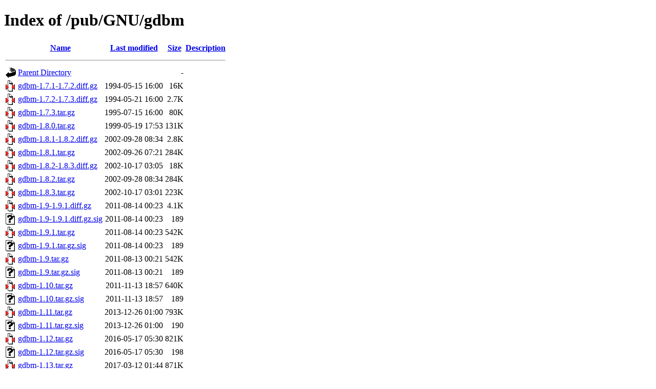

--- FILE ---
content_type: text/html;charset=ISO-8859-1
request_url: http://rsync3.jp.netbsd.org/pub/GNU/gdbm/
body_size: 13141
content:
<!DOCTYPE html PUBLIC "-//W3C//DTD XHTML 1.0 Transitional//EN"
"http://www.w3.org/TR/xhtml1/DTD/xhtml1-transitional.dtd">
<html xmlns="http://www.w3.org/1999/xhtml">
 <head>
  <title>Index of /pub/GNU/gdbm</title>
 </head>
 <body>
<h1>Index of /pub/GNU/gdbm</h1>
  <table>
   <tr><th valign="top"><img src="/icons/blank.gif" alt="[ICO]" /></th><th><a href="?C=N;O=D">Name</a></th><th><a href="?C=M;O=A">Last modified</a></th><th><a href="?C=S;O=A">Size</a></th><th><a href="?C=D;O=A">Description</a></th></tr>
   <tr><th colspan="5"><hr /></th></tr>
<tr><td valign="top"><img src="/icons/back.gif" alt="[PARENTDIR]" /></td><td><a href="/pub/GNU/">Parent Directory</a></td><td>&nbsp;</td><td align="right">  - </td><td>&nbsp;</td></tr>
<tr><td valign="top"><img src="/icons/compressed.gif" alt="[   ]" /></td><td><a href="gdbm-1.7.1-1.7.2.diff.gz">gdbm-1.7.1-1.7.2.diff.gz</a></td><td align="right">1994-05-15 16:00  </td><td align="right"> 16K</td><td>&nbsp;</td></tr>
<tr><td valign="top"><img src="/icons/compressed.gif" alt="[   ]" /></td><td><a href="gdbm-1.7.2-1.7.3.diff.gz">gdbm-1.7.2-1.7.3.diff.gz</a></td><td align="right">1994-05-21 16:00  </td><td align="right">2.7K</td><td>&nbsp;</td></tr>
<tr><td valign="top"><img src="/icons/compressed.gif" alt="[   ]" /></td><td><a href="gdbm-1.7.3.tar.gz">gdbm-1.7.3.tar.gz</a></td><td align="right">1995-07-15 16:00  </td><td align="right"> 80K</td><td>&nbsp;</td></tr>
<tr><td valign="top"><img src="/icons/compressed.gif" alt="[   ]" /></td><td><a href="gdbm-1.8.0.tar.gz">gdbm-1.8.0.tar.gz</a></td><td align="right">1999-05-19 17:53  </td><td align="right">131K</td><td>&nbsp;</td></tr>
<tr><td valign="top"><img src="/icons/compressed.gif" alt="[   ]" /></td><td><a href="gdbm-1.8.1-1.8.2.diff.gz">gdbm-1.8.1-1.8.2.diff.gz</a></td><td align="right">2002-09-28 08:34  </td><td align="right">2.8K</td><td>&nbsp;</td></tr>
<tr><td valign="top"><img src="/icons/compressed.gif" alt="[   ]" /></td><td><a href="gdbm-1.8.1.tar.gz">gdbm-1.8.1.tar.gz</a></td><td align="right">2002-09-26 07:21  </td><td align="right">284K</td><td>&nbsp;</td></tr>
<tr><td valign="top"><img src="/icons/compressed.gif" alt="[   ]" /></td><td><a href="gdbm-1.8.2-1.8.3.diff.gz">gdbm-1.8.2-1.8.3.diff.gz</a></td><td align="right">2002-10-17 03:05  </td><td align="right"> 18K</td><td>&nbsp;</td></tr>
<tr><td valign="top"><img src="/icons/compressed.gif" alt="[   ]" /></td><td><a href="gdbm-1.8.2.tar.gz">gdbm-1.8.2.tar.gz</a></td><td align="right">2002-09-28 08:34  </td><td align="right">284K</td><td>&nbsp;</td></tr>
<tr><td valign="top"><img src="/icons/compressed.gif" alt="[   ]" /></td><td><a href="gdbm-1.8.3.tar.gz">gdbm-1.8.3.tar.gz</a></td><td align="right">2002-10-17 03:01  </td><td align="right">223K</td><td>&nbsp;</td></tr>
<tr><td valign="top"><img src="/icons/compressed.gif" alt="[   ]" /></td><td><a href="gdbm-1.9-1.9.1.diff.gz">gdbm-1.9-1.9.1.diff.gz</a></td><td align="right">2011-08-14 00:23  </td><td align="right">4.1K</td><td>&nbsp;</td></tr>
<tr><td valign="top"><img src="/icons/unknown.gif" alt="[   ]" /></td><td><a href="gdbm-1.9-1.9.1.diff.gz.sig">gdbm-1.9-1.9.1.diff.gz.sig</a></td><td align="right">2011-08-14 00:23  </td><td align="right">189 </td><td>&nbsp;</td></tr>
<tr><td valign="top"><img src="/icons/compressed.gif" alt="[   ]" /></td><td><a href="gdbm-1.9.1.tar.gz">gdbm-1.9.1.tar.gz</a></td><td align="right">2011-08-14 00:23  </td><td align="right">542K</td><td>&nbsp;</td></tr>
<tr><td valign="top"><img src="/icons/unknown.gif" alt="[   ]" /></td><td><a href="gdbm-1.9.1.tar.gz.sig">gdbm-1.9.1.tar.gz.sig</a></td><td align="right">2011-08-14 00:23  </td><td align="right">189 </td><td>&nbsp;</td></tr>
<tr><td valign="top"><img src="/icons/compressed.gif" alt="[   ]" /></td><td><a href="gdbm-1.9.tar.gz">gdbm-1.9.tar.gz</a></td><td align="right">2011-08-13 00:21  </td><td align="right">542K</td><td>&nbsp;</td></tr>
<tr><td valign="top"><img src="/icons/unknown.gif" alt="[   ]" /></td><td><a href="gdbm-1.9.tar.gz.sig">gdbm-1.9.tar.gz.sig</a></td><td align="right">2011-08-13 00:21  </td><td align="right">189 </td><td>&nbsp;</td></tr>
<tr><td valign="top"><img src="/icons/compressed.gif" alt="[   ]" /></td><td><a href="gdbm-1.10.tar.gz">gdbm-1.10.tar.gz</a></td><td align="right">2011-11-13 18:57  </td><td align="right">640K</td><td>&nbsp;</td></tr>
<tr><td valign="top"><img src="/icons/unknown.gif" alt="[   ]" /></td><td><a href="gdbm-1.10.tar.gz.sig">gdbm-1.10.tar.gz.sig</a></td><td align="right">2011-11-13 18:57  </td><td align="right">189 </td><td>&nbsp;</td></tr>
<tr><td valign="top"><img src="/icons/compressed.gif" alt="[   ]" /></td><td><a href="gdbm-1.11.tar.gz">gdbm-1.11.tar.gz</a></td><td align="right">2013-12-26 01:00  </td><td align="right">793K</td><td>&nbsp;</td></tr>
<tr><td valign="top"><img src="/icons/unknown.gif" alt="[   ]" /></td><td><a href="gdbm-1.11.tar.gz.sig">gdbm-1.11.tar.gz.sig</a></td><td align="right">2013-12-26 01:00  </td><td align="right">190 </td><td>&nbsp;</td></tr>
<tr><td valign="top"><img src="/icons/compressed.gif" alt="[   ]" /></td><td><a href="gdbm-1.12.tar.gz">gdbm-1.12.tar.gz</a></td><td align="right">2016-05-17 05:30  </td><td align="right">821K</td><td>&nbsp;</td></tr>
<tr><td valign="top"><img src="/icons/unknown.gif" alt="[   ]" /></td><td><a href="gdbm-1.12.tar.gz.sig">gdbm-1.12.tar.gz.sig</a></td><td align="right">2016-05-17 05:30  </td><td align="right">198 </td><td>&nbsp;</td></tr>
<tr><td valign="top"><img src="/icons/compressed.gif" alt="[   ]" /></td><td><a href="gdbm-1.13.tar.gz">gdbm-1.13.tar.gz</a></td><td align="right">2017-03-12 01:44  </td><td align="right">871K</td><td>&nbsp;</td></tr>
<tr><td valign="top"><img src="/icons/unknown.gif" alt="[   ]" /></td><td><a href="gdbm-1.13.tar.gz.sig">gdbm-1.13.tar.gz.sig</a></td><td align="right">2017-03-12 01:44  </td><td align="right">198 </td><td>&nbsp;</td></tr>
<tr><td valign="top"><img src="/icons/compressed.gif" alt="[   ]" /></td><td><a href="gdbm-1.14.1.tar.gz">gdbm-1.14.1.tar.gz</a></td><td align="right">2018-01-04 00:56  </td><td align="right">873K</td><td>&nbsp;</td></tr>
<tr><td valign="top"><img src="/icons/unknown.gif" alt="[   ]" /></td><td><a href="gdbm-1.14.1.tar.gz.sig">gdbm-1.14.1.tar.gz.sig</a></td><td align="right">2018-01-04 00:56  </td><td align="right">198 </td><td>&nbsp;</td></tr>
<tr><td valign="top"><img src="/icons/compressed.gif" alt="[   ]" /></td><td><a href="gdbm-1.14.tar.gz">gdbm-1.14.tar.gz</a></td><td align="right">2018-01-02 06:20  </td><td align="right">872K</td><td>&nbsp;</td></tr>
<tr><td valign="top"><img src="/icons/unknown.gif" alt="[   ]" /></td><td><a href="gdbm-1.14.tar.gz.sig">gdbm-1.14.tar.gz.sig</a></td><td align="right">2018-01-02 06:20  </td><td align="right">198 </td><td>&nbsp;</td></tr>
<tr><td valign="top"><img src="/icons/compressed.gif" alt="[   ]" /></td><td><a href="gdbm-1.15.tar.gz">gdbm-1.15.tar.gz</a></td><td align="right">2018-06-17 00:54  </td><td align="right">907K</td><td>&nbsp;</td></tr>
<tr><td valign="top"><img src="/icons/unknown.gif" alt="[   ]" /></td><td><a href="gdbm-1.15.tar.gz.sig">gdbm-1.15.tar.gz.sig</a></td><td align="right">2018-06-17 00:54  </td><td align="right">220 </td><td>&nbsp;</td></tr>
<tr><td valign="top"><img src="/icons/compressed.gif" alt="[   ]" /></td><td><a href="gdbm-1.16.tar.gz">gdbm-1.16.tar.gz</a></td><td align="right">2018-06-28 04:15  </td><td align="right">915K</td><td>&nbsp;</td></tr>
<tr><td valign="top"><img src="/icons/unknown.gif" alt="[   ]" /></td><td><a href="gdbm-1.16.tar.gz.sig">gdbm-1.16.tar.gz.sig</a></td><td align="right">2018-06-28 04:15  </td><td align="right">220 </td><td>&nbsp;</td></tr>
<tr><td valign="top"><img src="/icons/compressed.gif" alt="[   ]" /></td><td><a href="gdbm-1.17.tar.gz">gdbm-1.17.tar.gz</a></td><td align="right">2018-07-31 06:04  </td><td align="right">916K</td><td>&nbsp;</td></tr>
<tr><td valign="top"><img src="/icons/unknown.gif" alt="[   ]" /></td><td><a href="gdbm-1.17.tar.gz.sig">gdbm-1.17.tar.gz.sig</a></td><td align="right">2018-07-31 06:04  </td><td align="right">220 </td><td>&nbsp;</td></tr>
<tr><td valign="top"><img src="/icons/compressed.gif" alt="[   ]" /></td><td><a href="gdbm-1.18.1.tar.gz">gdbm-1.18.1.tar.gz</a></td><td align="right">2018-10-27 15:16  </td><td align="right">920K</td><td>&nbsp;</td></tr>
<tr><td valign="top"><img src="/icons/unknown.gif" alt="[   ]" /></td><td><a href="gdbm-1.18.1.tar.gz.sig">gdbm-1.18.1.tar.gz.sig</a></td><td align="right">2018-10-27 15:16  </td><td align="right">220 </td><td>&nbsp;</td></tr>
<tr><td valign="top"><img src="/icons/compressed.gif" alt="[   ]" /></td><td><a href="gdbm-1.18.tar.gz">gdbm-1.18.tar.gz</a></td><td align="right">2018-08-21 20:21  </td><td align="right">917K</td><td>&nbsp;</td></tr>
<tr><td valign="top"><img src="/icons/unknown.gif" alt="[   ]" /></td><td><a href="gdbm-1.18.tar.gz.sig">gdbm-1.18.tar.gz.sig</a></td><td align="right">2018-08-21 20:21  </td><td align="right">220 </td><td>&nbsp;</td></tr>
<tr><td valign="top"><img src="/icons/compressed.gif" alt="[   ]" /></td><td><a href="gdbm-1.19.tar.gz">gdbm-1.19.tar.gz</a></td><td align="right">2020-12-23 21:47  </td><td align="right">945K</td><td>&nbsp;</td></tr>
<tr><td valign="top"><img src="/icons/unknown.gif" alt="[   ]" /></td><td><a href="gdbm-1.19.tar.gz.sig">gdbm-1.19.tar.gz.sig</a></td><td align="right">2020-12-23 21:47  </td><td align="right">181 </td><td>&nbsp;</td></tr>
<tr><td valign="top"><img src="/icons/compressed.gif" alt="[   ]" /></td><td><a href="gdbm-1.20.tar.gz">gdbm-1.20.tar.gz</a></td><td align="right">2021-06-17 19:28  </td><td align="right">964K</td><td>&nbsp;</td></tr>
<tr><td valign="top"><img src="/icons/unknown.gif" alt="[   ]" /></td><td><a href="gdbm-1.20.tar.gz.sig">gdbm-1.20.tar.gz.sig</a></td><td align="right">2021-06-17 19:28  </td><td align="right">181 </td><td>&nbsp;</td></tr>
<tr><td valign="top"><img src="/icons/compressed.gif" alt="[   ]" /></td><td><a href="gdbm-1.21.tar.gz">gdbm-1.21.tar.gz</a></td><td align="right">2021-09-02 22:49  </td><td align="right">1.0M</td><td>&nbsp;</td></tr>
<tr><td valign="top"><img src="/icons/unknown.gif" alt="[   ]" /></td><td><a href="gdbm-1.21.tar.gz.sig">gdbm-1.21.tar.gz.sig</a></td><td align="right">2021-09-02 22:49  </td><td align="right">181 </td><td>&nbsp;</td></tr>
<tr><td valign="top"><img src="/icons/compressed.gif" alt="[   ]" /></td><td><a href="gdbm-1.22.tar.gz">gdbm-1.22.tar.gz</a></td><td align="right">2021-10-19 14:16  </td><td align="right">1.0M</td><td>&nbsp;</td></tr>
<tr><td valign="top"><img src="/icons/unknown.gif" alt="[   ]" /></td><td><a href="gdbm-1.22.tar.gz.sig">gdbm-1.22.tar.gz.sig</a></td><td align="right">2021-10-19 14:16  </td><td align="right">181 </td><td>&nbsp;</td></tr>
<tr><td valign="top"><img src="/icons/compressed.gif" alt="[   ]" /></td><td><a href="gdbm-1.23.tar.gz">gdbm-1.23.tar.gz</a></td><td align="right">2022-02-04 23:13  </td><td align="right">1.1M</td><td>&nbsp;</td></tr>
<tr><td valign="top"><img src="/icons/unknown.gif" alt="[   ]" /></td><td><a href="gdbm-1.23.tar.gz.sig">gdbm-1.23.tar.gz.sig</a></td><td align="right">2022-02-04 23:13  </td><td align="right">181 </td><td>&nbsp;</td></tr>
<tr><td valign="top"><img src="/icons/compressed.gif" alt="[   ]" /></td><td><a href="gdbm-1.24.tar.gz">gdbm-1.24.tar.gz</a></td><td align="right">2024-07-02 22:56  </td><td align="right">1.1M</td><td>&nbsp;</td></tr>
<tr><td valign="top"><img src="/icons/unknown.gif" alt="[   ]" /></td><td><a href="gdbm-1.24.tar.gz.sig">gdbm-1.24.tar.gz.sig</a></td><td align="right">2024-07-02 22:56  </td><td align="right"> 95 </td><td>&nbsp;</td></tr>
<tr><td valign="top"><img src="/icons/compressed.gif" alt="[   ]" /></td><td><a href="gdbm-1.25.tar.gz">gdbm-1.25.tar.gz</a></td><td align="right">2025-03-22 23:31  </td><td align="right">1.2M</td><td>&nbsp;</td></tr>
<tr><td valign="top"><img src="/icons/unknown.gif" alt="[   ]" /></td><td><a href="gdbm-1.25.tar.gz.sig">gdbm-1.25.tar.gz.sig</a></td><td align="right">2025-03-22 23:31  </td><td align="right">566 </td><td>&nbsp;</td></tr>
<tr><td valign="top"><img src="/icons/compressed.gif" alt="[   ]" /></td><td><a href="gdbm-1.26.tar.gz">gdbm-1.26.tar.gz</a></td><td align="right">2025-07-30 19:20  </td><td align="right">1.2M</td><td>&nbsp;</td></tr>
<tr><td valign="top"><img src="/icons/unknown.gif" alt="[   ]" /></td><td><a href="gdbm-1.26.tar.gz.sig">gdbm-1.26.tar.gz.sig</a></td><td align="right">2025-07-30 19:20  </td><td align="right">566 </td><td>&nbsp;</td></tr>
<tr><td valign="top"><img src="/icons/compressed.gif" alt="[   ]" /></td><td><a href="gdbm-latest.tar.gz">gdbm-latest.tar.gz</a></td><td align="right">2025-07-30 19:20  </td><td align="right">1.2M</td><td>&nbsp;</td></tr>
<tr><td valign="top"><img src="/icons/unknown.gif" alt="[   ]" /></td><td><a href="gdbm-latest.tar.gz.sig">gdbm-latest.tar.gz.sig</a></td><td align="right">2025-07-30 19:20  </td><td align="right">566 </td><td>&nbsp;</td></tr>
   <tr><th colspan="5"><hr /></th></tr>
</table>
<address>Apache/2.4.61 (Unix) OpenSSL/3.0.13 Server at rsync3.jp.netbsd.org Port 80</address>
</body></html>
